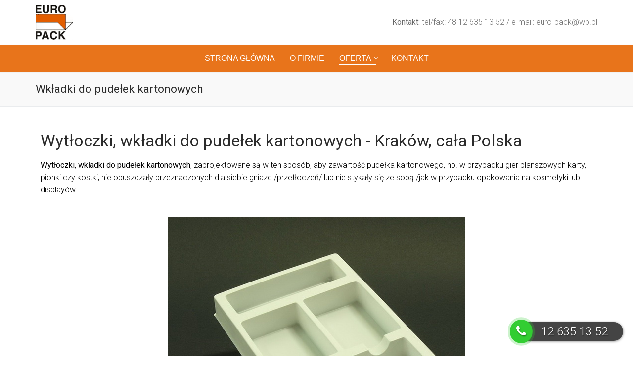

--- FILE ---
content_type: text/html; charset=UTF-8
request_url: https://www.opakowaniaeuropack.pl/wytloczki/wkladki-do-pudelek-kartonowych/
body_size: 13739
content:
<!doctype html>
<html lang="pl-PL">
<head>
	<meta charset="UTF-8">
	<meta name="viewport" content="width=device-width, initial-scale=1, maximum-scale=10.0, user-scalable=yes">
	<link rel="profile" href="https://gmpg.org/xfn/11">
	<meta name='robots' content='index, follow, max-image-preview:large, max-snippet:-1, max-video-preview:-1' />

	<!-- This site is optimized with the Yoast SEO plugin v21.6 - https://yoast.com/wordpress/plugins/seo/ -->
	<title>Wkładki do pudełek kartonowych - EURO-PACK</title>
	<meta name="description" content="Wytłoczki, wkładki do pudełek kartonowych, zaprojektowane są w ten sposób, aby zawartość pudełka kartonowego. Zapraszamy Kraków, cała Polska" />
	<link rel="canonical" href="https://www.opakowaniaeuropack.pl/wytloczki/wkladki-do-pudelek-kartonowych/" />
	<meta property="og:locale" content="pl_PL" />
	<meta property="og:type" content="article" />
	<meta property="og:title" content="Wkładki do pudełek kartonowych - EURO-PACK" />
	<meta property="og:description" content="Wytłoczki, wkładki do pudełek kartonowych, zaprojektowane są w ten sposób, aby zawartość pudełka kartonowego. Zapraszamy Kraków, cała Polska" />
	<meta property="og:url" content="https://www.opakowaniaeuropack.pl/wytloczki/wkladki-do-pudelek-kartonowych/" />
	<meta property="og:site_name" content="EURO-PACK" />
	<meta property="article:modified_time" content="2023-12-11T11:37:30+00:00" />
	<meta property="og:image" content="https://www.opakowaniaeuropack.pl/wp-content/uploads/2021/08/wkladki_do_pudelek.jpg" />
	<meta name="twitter:card" content="summary_large_image" />
	<meta name="twitter:label1" content="Szacowany czas czytania" />
	<meta name="twitter:data1" content="1 minuta" />
	<script type="application/ld+json" class="yoast-schema-graph">{"@context":"https://schema.org","@graph":[{"@type":"WebPage","@id":"https://www.opakowaniaeuropack.pl/wytloczki/wkladki-do-pudelek-kartonowych/","url":"https://www.opakowaniaeuropack.pl/wytloczki/wkladki-do-pudelek-kartonowych/","name":"Wkładki do pudełek kartonowych - EURO-PACK","isPartOf":{"@id":"https://www.opakowaniaeuropack.pl/#website"},"primaryImageOfPage":{"@id":"https://www.opakowaniaeuropack.pl/wytloczki/wkladki-do-pudelek-kartonowych/#primaryimage"},"image":{"@id":"https://www.opakowaniaeuropack.pl/wytloczki/wkladki-do-pudelek-kartonowych/#primaryimage"},"thumbnailUrl":"https://www.opakowaniaeuropack.pl/wp-content/uploads/2021/08/wkladki_do_pudelek.jpg","datePublished":"2021-08-10T15:05:14+00:00","dateModified":"2023-12-11T11:37:30+00:00","description":"Wytłoczki, wkładki do pudełek kartonowych, zaprojektowane są w ten sposób, aby zawartość pudełka kartonowego. Zapraszamy Kraków, cała Polska","breadcrumb":{"@id":"https://www.opakowaniaeuropack.pl/wytloczki/wkladki-do-pudelek-kartonowych/#breadcrumb"},"inLanguage":"pl-PL","potentialAction":[{"@type":"ReadAction","target":["https://www.opakowaniaeuropack.pl/wytloczki/wkladki-do-pudelek-kartonowych/"]}]},{"@type":"ImageObject","inLanguage":"pl-PL","@id":"https://www.opakowaniaeuropack.pl/wytloczki/wkladki-do-pudelek-kartonowych/#primaryimage","url":"https://www.opakowaniaeuropack.pl/wp-content/uploads/2021/08/wkladki_do_pudelek.jpg","contentUrl":"https://www.opakowaniaeuropack.pl/wp-content/uploads/2021/08/wkladki_do_pudelek.jpg","width":600,"height":495,"caption":"wkładki do pudełek"},{"@type":"BreadcrumbList","@id":"https://www.opakowaniaeuropack.pl/wytloczki/wkladki-do-pudelek-kartonowych/#breadcrumb","itemListElement":[{"@type":"ListItem","position":1,"name":"Wytłoczki","item":"https://www.opakowaniaeuropack.pl/wytloczki/"},{"@type":"ListItem","position":2,"name":"Wkładki do pudełek kartonowych"}]},{"@type":"WebSite","@id":"https://www.opakowaniaeuropack.pl/#website","url":"https://www.opakowaniaeuropack.pl/","name":"EURO-PACK","description":"","publisher":{"@id":"https://www.opakowaniaeuropack.pl/#organization"},"potentialAction":[{"@type":"SearchAction","target":{"@type":"EntryPoint","urlTemplate":"https://www.opakowaniaeuropack.pl/?s={search_term_string}"},"query-input":"required name=search_term_string"}],"inLanguage":"pl-PL"},{"@type":"Organization","@id":"https://www.opakowaniaeuropack.pl/#organization","name":"EURO-PACK","url":"https://www.opakowaniaeuropack.pl/","logo":{"@type":"ImageObject","inLanguage":"pl-PL","@id":"https://www.opakowaniaeuropack.pl/#/schema/logo/image/","url":"https://www.opakowaniaeuropack.pl/wp-content/uploads/2021/08/logo-4-2.png","contentUrl":"https://www.opakowaniaeuropack.pl/wp-content/uploads/2021/08/logo-4-2.png","width":92,"height":84,"caption":"EURO-PACK"},"image":{"@id":"https://www.opakowaniaeuropack.pl/#/schema/logo/image/"}}]}</script>
	<!-- / Yoast SEO plugin. -->


<link rel='dns-prefetch' href='//www.opakowaniaeuropack.pl' />
<link rel='dns-prefetch' href='//fonts.googleapis.com' />
<link rel="alternate" type="application/rss+xml" title="EURO-PACK &raquo; Kanał z wpisami" href="https://www.opakowaniaeuropack.pl/feed/" />
<script type="text/javascript">
/* <![CDATA[ */
window._wpemojiSettings = {"baseUrl":"https:\/\/s.w.org\/images\/core\/emoji\/14.0.0\/72x72\/","ext":".png","svgUrl":"https:\/\/s.w.org\/images\/core\/emoji\/14.0.0\/svg\/","svgExt":".svg","source":{"concatemoji":"https:\/\/www.opakowaniaeuropack.pl\/wp-includes\/js\/wp-emoji-release.min.js?ver=6.4.7"}};
/*! This file is auto-generated */
!function(i,n){var o,s,e;function c(e){try{var t={supportTests:e,timestamp:(new Date).valueOf()};sessionStorage.setItem(o,JSON.stringify(t))}catch(e){}}function p(e,t,n){e.clearRect(0,0,e.canvas.width,e.canvas.height),e.fillText(t,0,0);var t=new Uint32Array(e.getImageData(0,0,e.canvas.width,e.canvas.height).data),r=(e.clearRect(0,0,e.canvas.width,e.canvas.height),e.fillText(n,0,0),new Uint32Array(e.getImageData(0,0,e.canvas.width,e.canvas.height).data));return t.every(function(e,t){return e===r[t]})}function u(e,t,n){switch(t){case"flag":return n(e,"\ud83c\udff3\ufe0f\u200d\u26a7\ufe0f","\ud83c\udff3\ufe0f\u200b\u26a7\ufe0f")?!1:!n(e,"\ud83c\uddfa\ud83c\uddf3","\ud83c\uddfa\u200b\ud83c\uddf3")&&!n(e,"\ud83c\udff4\udb40\udc67\udb40\udc62\udb40\udc65\udb40\udc6e\udb40\udc67\udb40\udc7f","\ud83c\udff4\u200b\udb40\udc67\u200b\udb40\udc62\u200b\udb40\udc65\u200b\udb40\udc6e\u200b\udb40\udc67\u200b\udb40\udc7f");case"emoji":return!n(e,"\ud83e\udef1\ud83c\udffb\u200d\ud83e\udef2\ud83c\udfff","\ud83e\udef1\ud83c\udffb\u200b\ud83e\udef2\ud83c\udfff")}return!1}function f(e,t,n){var r="undefined"!=typeof WorkerGlobalScope&&self instanceof WorkerGlobalScope?new OffscreenCanvas(300,150):i.createElement("canvas"),a=r.getContext("2d",{willReadFrequently:!0}),o=(a.textBaseline="top",a.font="600 32px Arial",{});return e.forEach(function(e){o[e]=t(a,e,n)}),o}function t(e){var t=i.createElement("script");t.src=e,t.defer=!0,i.head.appendChild(t)}"undefined"!=typeof Promise&&(o="wpEmojiSettingsSupports",s=["flag","emoji"],n.supports={everything:!0,everythingExceptFlag:!0},e=new Promise(function(e){i.addEventListener("DOMContentLoaded",e,{once:!0})}),new Promise(function(t){var n=function(){try{var e=JSON.parse(sessionStorage.getItem(o));if("object"==typeof e&&"number"==typeof e.timestamp&&(new Date).valueOf()<e.timestamp+604800&&"object"==typeof e.supportTests)return e.supportTests}catch(e){}return null}();if(!n){if("undefined"!=typeof Worker&&"undefined"!=typeof OffscreenCanvas&&"undefined"!=typeof URL&&URL.createObjectURL&&"undefined"!=typeof Blob)try{var e="postMessage("+f.toString()+"("+[JSON.stringify(s),u.toString(),p.toString()].join(",")+"));",r=new Blob([e],{type:"text/javascript"}),a=new Worker(URL.createObjectURL(r),{name:"wpTestEmojiSupports"});return void(a.onmessage=function(e){c(n=e.data),a.terminate(),t(n)})}catch(e){}c(n=f(s,u,p))}t(n)}).then(function(e){for(var t in e)n.supports[t]=e[t],n.supports.everything=n.supports.everything&&n.supports[t],"flag"!==t&&(n.supports.everythingExceptFlag=n.supports.everythingExceptFlag&&n.supports[t]);n.supports.everythingExceptFlag=n.supports.everythingExceptFlag&&!n.supports.flag,n.DOMReady=!1,n.readyCallback=function(){n.DOMReady=!0}}).then(function(){return e}).then(function(){var e;n.supports.everything||(n.readyCallback(),(e=n.source||{}).concatemoji?t(e.concatemoji):e.wpemoji&&e.twemoji&&(t(e.twemoji),t(e.wpemoji)))}))}((window,document),window._wpemojiSettings);
/* ]]> */
</script>
<style id='wp-emoji-styles-inline-css' type='text/css'>

	img.wp-smiley, img.emoji {
		display: inline !important;
		border: none !important;
		box-shadow: none !important;
		height: 1em !important;
		width: 1em !important;
		margin: 0 0.07em !important;
		vertical-align: -0.1em !important;
		background: none !important;
		padding: 0 !important;
	}
</style>
<style id='classic-theme-styles-inline-css' type='text/css'>
/*! This file is auto-generated */
.wp-block-button__link{color:#fff;background-color:#32373c;border-radius:9999px;box-shadow:none;text-decoration:none;padding:calc(.667em + 2px) calc(1.333em + 2px);font-size:1.125em}.wp-block-file__button{background:#32373c;color:#fff;text-decoration:none}
</style>
<style id='global-styles-inline-css' type='text/css'>
body{--wp--preset--color--black: #000000;--wp--preset--color--cyan-bluish-gray: #abb8c3;--wp--preset--color--white: #ffffff;--wp--preset--color--pale-pink: #f78da7;--wp--preset--color--vivid-red: #cf2e2e;--wp--preset--color--luminous-vivid-orange: #ff6900;--wp--preset--color--luminous-vivid-amber: #fcb900;--wp--preset--color--light-green-cyan: #7bdcb5;--wp--preset--color--vivid-green-cyan: #00d084;--wp--preset--color--pale-cyan-blue: #8ed1fc;--wp--preset--color--vivid-cyan-blue: #0693e3;--wp--preset--color--vivid-purple: #9b51e0;--wp--preset--gradient--vivid-cyan-blue-to-vivid-purple: linear-gradient(135deg,rgba(6,147,227,1) 0%,rgb(155,81,224) 100%);--wp--preset--gradient--light-green-cyan-to-vivid-green-cyan: linear-gradient(135deg,rgb(122,220,180) 0%,rgb(0,208,130) 100%);--wp--preset--gradient--luminous-vivid-amber-to-luminous-vivid-orange: linear-gradient(135deg,rgba(252,185,0,1) 0%,rgba(255,105,0,1) 100%);--wp--preset--gradient--luminous-vivid-orange-to-vivid-red: linear-gradient(135deg,rgba(255,105,0,1) 0%,rgb(207,46,46) 100%);--wp--preset--gradient--very-light-gray-to-cyan-bluish-gray: linear-gradient(135deg,rgb(238,238,238) 0%,rgb(169,184,195) 100%);--wp--preset--gradient--cool-to-warm-spectrum: linear-gradient(135deg,rgb(74,234,220) 0%,rgb(151,120,209) 20%,rgb(207,42,186) 40%,rgb(238,44,130) 60%,rgb(251,105,98) 80%,rgb(254,248,76) 100%);--wp--preset--gradient--blush-light-purple: linear-gradient(135deg,rgb(255,206,236) 0%,rgb(152,150,240) 100%);--wp--preset--gradient--blush-bordeaux: linear-gradient(135deg,rgb(254,205,165) 0%,rgb(254,45,45) 50%,rgb(107,0,62) 100%);--wp--preset--gradient--luminous-dusk: linear-gradient(135deg,rgb(255,203,112) 0%,rgb(199,81,192) 50%,rgb(65,88,208) 100%);--wp--preset--gradient--pale-ocean: linear-gradient(135deg,rgb(255,245,203) 0%,rgb(182,227,212) 50%,rgb(51,167,181) 100%);--wp--preset--gradient--electric-grass: linear-gradient(135deg,rgb(202,248,128) 0%,rgb(113,206,126) 100%);--wp--preset--gradient--midnight: linear-gradient(135deg,rgb(2,3,129) 0%,rgb(40,116,252) 100%);--wp--preset--font-size--small: 13px;--wp--preset--font-size--medium: 20px;--wp--preset--font-size--large: 36px;--wp--preset--font-size--x-large: 42px;--wp--preset--spacing--20: 0.44rem;--wp--preset--spacing--30: 0.67rem;--wp--preset--spacing--40: 1rem;--wp--preset--spacing--50: 1.5rem;--wp--preset--spacing--60: 2.25rem;--wp--preset--spacing--70: 3.38rem;--wp--preset--spacing--80: 5.06rem;--wp--preset--shadow--natural: 6px 6px 9px rgba(0, 0, 0, 0.2);--wp--preset--shadow--deep: 12px 12px 50px rgba(0, 0, 0, 0.4);--wp--preset--shadow--sharp: 6px 6px 0px rgba(0, 0, 0, 0.2);--wp--preset--shadow--outlined: 6px 6px 0px -3px rgba(255, 255, 255, 1), 6px 6px rgba(0, 0, 0, 1);--wp--preset--shadow--crisp: 6px 6px 0px rgba(0, 0, 0, 1);}:where(.is-layout-flex){gap: 0.5em;}:where(.is-layout-grid){gap: 0.5em;}body .is-layout-flow > .alignleft{float: left;margin-inline-start: 0;margin-inline-end: 2em;}body .is-layout-flow > .alignright{float: right;margin-inline-start: 2em;margin-inline-end: 0;}body .is-layout-flow > .aligncenter{margin-left: auto !important;margin-right: auto !important;}body .is-layout-constrained > .alignleft{float: left;margin-inline-start: 0;margin-inline-end: 2em;}body .is-layout-constrained > .alignright{float: right;margin-inline-start: 2em;margin-inline-end: 0;}body .is-layout-constrained > .aligncenter{margin-left: auto !important;margin-right: auto !important;}body .is-layout-constrained > :where(:not(.alignleft):not(.alignright):not(.alignfull)){max-width: var(--wp--style--global--content-size);margin-left: auto !important;margin-right: auto !important;}body .is-layout-constrained > .alignwide{max-width: var(--wp--style--global--wide-size);}body .is-layout-flex{display: flex;}body .is-layout-flex{flex-wrap: wrap;align-items: center;}body .is-layout-flex > *{margin: 0;}body .is-layout-grid{display: grid;}body .is-layout-grid > *{margin: 0;}:where(.wp-block-columns.is-layout-flex){gap: 2em;}:where(.wp-block-columns.is-layout-grid){gap: 2em;}:where(.wp-block-post-template.is-layout-flex){gap: 1.25em;}:where(.wp-block-post-template.is-layout-grid){gap: 1.25em;}.has-black-color{color: var(--wp--preset--color--black) !important;}.has-cyan-bluish-gray-color{color: var(--wp--preset--color--cyan-bluish-gray) !important;}.has-white-color{color: var(--wp--preset--color--white) !important;}.has-pale-pink-color{color: var(--wp--preset--color--pale-pink) !important;}.has-vivid-red-color{color: var(--wp--preset--color--vivid-red) !important;}.has-luminous-vivid-orange-color{color: var(--wp--preset--color--luminous-vivid-orange) !important;}.has-luminous-vivid-amber-color{color: var(--wp--preset--color--luminous-vivid-amber) !important;}.has-light-green-cyan-color{color: var(--wp--preset--color--light-green-cyan) !important;}.has-vivid-green-cyan-color{color: var(--wp--preset--color--vivid-green-cyan) !important;}.has-pale-cyan-blue-color{color: var(--wp--preset--color--pale-cyan-blue) !important;}.has-vivid-cyan-blue-color{color: var(--wp--preset--color--vivid-cyan-blue) !important;}.has-vivid-purple-color{color: var(--wp--preset--color--vivid-purple) !important;}.has-black-background-color{background-color: var(--wp--preset--color--black) !important;}.has-cyan-bluish-gray-background-color{background-color: var(--wp--preset--color--cyan-bluish-gray) !important;}.has-white-background-color{background-color: var(--wp--preset--color--white) !important;}.has-pale-pink-background-color{background-color: var(--wp--preset--color--pale-pink) !important;}.has-vivid-red-background-color{background-color: var(--wp--preset--color--vivid-red) !important;}.has-luminous-vivid-orange-background-color{background-color: var(--wp--preset--color--luminous-vivid-orange) !important;}.has-luminous-vivid-amber-background-color{background-color: var(--wp--preset--color--luminous-vivid-amber) !important;}.has-light-green-cyan-background-color{background-color: var(--wp--preset--color--light-green-cyan) !important;}.has-vivid-green-cyan-background-color{background-color: var(--wp--preset--color--vivid-green-cyan) !important;}.has-pale-cyan-blue-background-color{background-color: var(--wp--preset--color--pale-cyan-blue) !important;}.has-vivid-cyan-blue-background-color{background-color: var(--wp--preset--color--vivid-cyan-blue) !important;}.has-vivid-purple-background-color{background-color: var(--wp--preset--color--vivid-purple) !important;}.has-black-border-color{border-color: var(--wp--preset--color--black) !important;}.has-cyan-bluish-gray-border-color{border-color: var(--wp--preset--color--cyan-bluish-gray) !important;}.has-white-border-color{border-color: var(--wp--preset--color--white) !important;}.has-pale-pink-border-color{border-color: var(--wp--preset--color--pale-pink) !important;}.has-vivid-red-border-color{border-color: var(--wp--preset--color--vivid-red) !important;}.has-luminous-vivid-orange-border-color{border-color: var(--wp--preset--color--luminous-vivid-orange) !important;}.has-luminous-vivid-amber-border-color{border-color: var(--wp--preset--color--luminous-vivid-amber) !important;}.has-light-green-cyan-border-color{border-color: var(--wp--preset--color--light-green-cyan) !important;}.has-vivid-green-cyan-border-color{border-color: var(--wp--preset--color--vivid-green-cyan) !important;}.has-pale-cyan-blue-border-color{border-color: var(--wp--preset--color--pale-cyan-blue) !important;}.has-vivid-cyan-blue-border-color{border-color: var(--wp--preset--color--vivid-cyan-blue) !important;}.has-vivid-purple-border-color{border-color: var(--wp--preset--color--vivid-purple) !important;}.has-vivid-cyan-blue-to-vivid-purple-gradient-background{background: var(--wp--preset--gradient--vivid-cyan-blue-to-vivid-purple) !important;}.has-light-green-cyan-to-vivid-green-cyan-gradient-background{background: var(--wp--preset--gradient--light-green-cyan-to-vivid-green-cyan) !important;}.has-luminous-vivid-amber-to-luminous-vivid-orange-gradient-background{background: var(--wp--preset--gradient--luminous-vivid-amber-to-luminous-vivid-orange) !important;}.has-luminous-vivid-orange-to-vivid-red-gradient-background{background: var(--wp--preset--gradient--luminous-vivid-orange-to-vivid-red) !important;}.has-very-light-gray-to-cyan-bluish-gray-gradient-background{background: var(--wp--preset--gradient--very-light-gray-to-cyan-bluish-gray) !important;}.has-cool-to-warm-spectrum-gradient-background{background: var(--wp--preset--gradient--cool-to-warm-spectrum) !important;}.has-blush-light-purple-gradient-background{background: var(--wp--preset--gradient--blush-light-purple) !important;}.has-blush-bordeaux-gradient-background{background: var(--wp--preset--gradient--blush-bordeaux) !important;}.has-luminous-dusk-gradient-background{background: var(--wp--preset--gradient--luminous-dusk) !important;}.has-pale-ocean-gradient-background{background: var(--wp--preset--gradient--pale-ocean) !important;}.has-electric-grass-gradient-background{background: var(--wp--preset--gradient--electric-grass) !important;}.has-midnight-gradient-background{background: var(--wp--preset--gradient--midnight) !important;}.has-small-font-size{font-size: var(--wp--preset--font-size--small) !important;}.has-medium-font-size{font-size: var(--wp--preset--font-size--medium) !important;}.has-large-font-size{font-size: var(--wp--preset--font-size--large) !important;}.has-x-large-font-size{font-size: var(--wp--preset--font-size--x-large) !important;}
.wp-block-navigation a:where(:not(.wp-element-button)){color: inherit;}
:where(.wp-block-post-template.is-layout-flex){gap: 1.25em;}:where(.wp-block-post-template.is-layout-grid){gap: 1.25em;}
:where(.wp-block-columns.is-layout-flex){gap: 2em;}:where(.wp-block-columns.is-layout-grid){gap: 2em;}
.wp-block-pullquote{font-size: 1.5em;line-height: 1.6;}
</style>
<link rel='stylesheet' id='contact-form-7-css' href='https://www.opakowaniaeuropack.pl/wp-content/plugins/contact-form-7/includes/css/styles.css?ver=5.8.4' type='text/css' media='all' />
<link rel='stylesheet' id='elementor-icons-css' href='https://www.opakowaniaeuropack.pl/wp-content/plugins/elementor/assets/lib/eicons/css/elementor-icons.min.css?ver=5.25.0' type='text/css' media='all' />
<link rel='stylesheet' id='elementor-frontend-css' href='https://www.opakowaniaeuropack.pl/wp-content/plugins/elementor/assets/css/frontend.min.css?ver=3.18.2' type='text/css' media='all' />
<link rel='stylesheet' id='swiper-css' href='https://www.opakowaniaeuropack.pl/wp-content/plugins/elementor/assets/lib/swiper/css/swiper.min.css?ver=5.3.6' type='text/css' media='all' />
<link rel='stylesheet' id='elementor-post-23-css' href='https://www.opakowaniaeuropack.pl/wp-content/uploads/elementor/css/post-23.css?ver=1702292182' type='text/css' media='all' />
<link rel='stylesheet' id='nextgen_widgets_style-css' href='https://www.opakowaniaeuropack.pl/wp-content/plugins/nextgen-gallery/products/photocrati_nextgen/modules/widget/static/widgets.css?ver=3.16' type='text/css' media='all' />
<link rel='stylesheet' id='nextgen_basic_thumbnails_style-css' href='https://www.opakowaniaeuropack.pl/wp-content/plugins/nextgen-gallery/products/photocrati_nextgen/modules/nextgen_basic_gallery/static/thumbnails/nextgen_basic_thumbnails.css?ver=3.16' type='text/css' media='all' />
<link rel='stylesheet' id='nextgen_basic_slideshow_style-css' href='https://www.opakowaniaeuropack.pl/wp-content/plugins/nextgen-gallery/products/photocrati_nextgen/modules/nextgen_basic_gallery/static/slideshow/ngg_basic_slideshow.css?ver=3.16' type='text/css' media='all' />
<link rel='stylesheet' id='font-awesome-css' href='https://www.opakowaniaeuropack.pl/wp-content/plugins/elementor/assets/lib/font-awesome/css/font-awesome.min.css?ver=4.7.0' type='text/css' media='all' />
<link rel='stylesheet' id='customify-google-font-css' href='//fonts.googleapis.com/css?family=Roboto%3A100%2C100i%2C300%2C300i%2C400%2C400i%2C500%2C500i%2C700%2C700i%2C900%2C900i&#038;subset=latin-ext&#038;ver=0.3.6' type='text/css' media='all' />
<link rel='stylesheet' id='customify-style-css' href='https://www.opakowaniaeuropack.pl/wp-content/themes/customify/style.min.css?ver=0.3.6' type='text/css' media='all' />
<style id='customify-style-inline-css' type='text/css'>
.customify-container, .layout-contained, .site-framed .site, .site-boxed .site { max-width: 1200px; } .main-layout-content .entry-content > .alignwide { width: calc( 1200px - 4em ); max-width: 100vw;  }.header-top .header--row-inner,.button,button,button.button,input[type="button"],input[type="reset"],input[type="submit"],.button:not(.components-button):not(.customize-partial-edit-shortcut-button), input[type="button"]:not(.components-button):not(.customize-partial-edit-shortcut-button),input[type="reset"]:not(.components-button):not(.customize-partial-edit-shortcut-button), input[type="submit"]:not(.components-button):not(.customize-partial-edit-shortcut-button),.pagination .nav-links > *:hover,.pagination .nav-links span,.nav-menu-desktop.style-full-height .primary-menu-ul > li.current-menu-item > a, .nav-menu-desktop.style-full-height .primary-menu-ul > li.current-menu-ancestor > a,.nav-menu-desktop.style-full-height .primary-menu-ul > li > a:hover,.posts-layout .readmore-button:hover{    background-color: #001935;}.posts-layout .readmore-button {color: #001935;}.pagination .nav-links > *:hover,.pagination .nav-links span,.entry-single .tags-links a:hover, .entry-single .cat-links a:hover,.posts-layout .readmore-button,.posts-layout .readmore-button:hover{    border-color: #001935;}.customify-builder-btn{    background-color: #101f4e;}body{    color: #000000;}abbr, acronym {    border-bottom-color: #000000;}a                   {                    color: #101f4e;}a:hover, a:focus,.link-meta:hover, .link-meta a:hover{    color: #009ee3;}body {font-family: "Roboto";font-weight: 300;}h1, h2, h3, h4, h5, h6, .h1, .h2, .h3, .h4, .h5, .h6 {font-family: "Roboto";font-weight: normal;}#page-cover {background-image: url("https://www.opakowaniaeuropack.pl/wp-content/themes/customify/assets/images/default-cover.jpg");}.header--row:not(.header--transparent).header-top .header--row-inner  {background-color: #777777;} .header--row:not(.header--transparent).header-bottom .header--row-inner  {background-color: #e8741b;} .sub-menu .li-duplicator {display:none !important;}.header-search_icon-item .header-search-modal  {border-style: solid;} .header-search_icon-item .search-field  {border-style: solid;} .dark-mode .header-search_box-item .search-form-fields, .header-search_box-item .search-form-fields  {border-style: solid;} .nav-menu-desktop.style-border-bottom .primary-menu-ul > li:hover > a .link-before:before,                 .nav-menu-desktop.style-border-bottom .primary-menu-ul > li.current-menu-item > a .link-before:before,                 .nav-menu-desktop.style-border-bottom .primary-menu-ul > li.current-menu-ancestor > a .link-before:before,                .nav-menu-desktop.style-border-top .primary-menu-ul > li:hover > a .link-before:before,                .nav-menu-desktop.style-border-top .primary-menu-ul > li.current-menu-item > a .link-before:before,                 .nav-menu-desktop.style-border-top .primary-menu-ul > li.current-menu-ancestor > a .link-before:before                { background-color: #ffffff; }.builder-item--primary-menu .nav-menu-desktop .primary-menu-ul > li > a  {color: #ffffff; text-decoration-color: #ffffff;} .header--row:not(.header--transparent) .builder-item--primary-menu .nav-menu-desktop .primary-menu-ul > li > a:hover, .header--row:not(.header--transparent) .builder-item--primary-menu .nav-menu-desktop .primary-menu-ul > li.current-menu-item > a, .header--row:not(.header--transparent) .builder-item--primary-menu .nav-menu-desktop .primary-menu-ul > li.current-menu-ancestor > a, .header--row:not(.header--transparent) .builder-item--primary-menu .nav-menu-desktop .primary-menu-ul > li.current-menu-parent > a  {color: #ffffff; text-decoration-color: #ffffff;} .builder-item--primary-menu .nav-menu-desktop .primary-menu-ul > li > a,.builder-item-sidebar .primary-menu-sidebar .primary-menu-ul > li > a {font-family: "Arial";font-weight: normal;font-size: 16px;}.site-content .content-area  {background-color: #FFFFFF;} /* CSS for desktop */#page-cover .page-cover-inner {min-height: 300px;}.header--row.header-top .customify-grid, .header--row.header-top .style-full-height .primary-menu-ul > li > a {min-height: 33px;}.header--row.header-main .customify-grid, .header--row.header-main .style-full-height .primary-menu-ul > li > a {min-height: 90px;}.header--row.header-bottom .customify-grid, .header--row.header-bottom .style-full-height .primary-menu-ul > li > a {min-height: 55px;}.site-header .site-branding img { max-width: 76px; } .site-header .cb-row--mobile .site-branding img { width: 76px; }.header--row .builder-first--nav-icon {text-align: right;}.header-search_icon-item .search-submit {margin-left: -40px;}.header-search_box-item .search-submit{margin-left: -40px;} .header-search_box-item .woo_bootster_search .search-submit{margin-left: -40px;} .header-search_box-item .header-search-form button.search-submit{margin-left:-40px;}.header--row .builder-first--primary-menu {text-align: right;}/* CSS for tablet */@media screen and (max-width: 1024px) { #page-cover .page-cover-inner {min-height: 250px;}.header--row .builder-first--nav-icon {text-align: right;}.header-search_icon-item .search-submit {margin-left: -40px;}.header-search_box-item .search-submit{margin-left: -40px;} .header-search_box-item .woo_bootster_search .search-submit{margin-left: -40px;} .header-search_box-item .header-search-form button.search-submit{margin-left:-40px;} }/* CSS for mobile */@media screen and (max-width: 568px) { #page-cover .page-cover-inner {min-height: 200px;}.header--row.header-top .customify-grid, .header--row.header-top .style-full-height .primary-menu-ul > li > a {min-height: 33px;}.header-menu-sidebar-inner {text-align: left;}.header--row .builder-first--nav-icon {text-align: right;}.header-search_icon-item .search-submit {margin-left: -40px;}.header-search_box-item .search-submit{margin-left: -40px;} .header-search_box-item .woo_bootster_search .search-submit{margin-left: -40px;} .header-search_box-item .header-search-form button.search-submit{margin-left:-40px;} }
</style>
<link rel='stylesheet' id='google-fonts-1-css' href='https://fonts.googleapis.com/css?family=Roboto%3A100%2C100italic%2C200%2C200italic%2C300%2C300italic%2C400%2C400italic%2C500%2C500italic%2C600%2C600italic%2C700%2C700italic%2C800%2C800italic%2C900%2C900italic%7CRoboto+Slab%3A100%2C100italic%2C200%2C200italic%2C300%2C300italic%2C400%2C400italic%2C500%2C500italic%2C600%2C600italic%2C700%2C700italic%2C800%2C800italic%2C900%2C900italic&#038;display=auto&#038;subset=latin-ext&#038;ver=6.4.7' type='text/css' media='all' />
<link rel="preconnect" href="https://fonts.gstatic.com/" crossorigin><script type="text/javascript" src="https://www.opakowaniaeuropack.pl/wp-includes/js/jquery/jquery.min.js?ver=3.7.1" id="jquery-core-js"></script>
<script type="text/javascript" src="https://www.opakowaniaeuropack.pl/wp-includes/js/jquery/jquery-migrate.min.js?ver=3.4.1" id="jquery-migrate-js"></script>
<link rel="https://api.w.org/" href="https://www.opakowaniaeuropack.pl/wp-json/" /><link rel="alternate" type="application/json" href="https://www.opakowaniaeuropack.pl/wp-json/wp/v2/pages/2586" /><link rel="EditURI" type="application/rsd+xml" title="RSD" href="https://www.opakowaniaeuropack.pl/xmlrpc.php?rsd" />
<meta name="generator" content="WordPress 6.4.7" />
<link rel='shortlink' href='https://www.opakowaniaeuropack.pl/?p=2586' />
<link rel="alternate" type="application/json+oembed" href="https://www.opakowaniaeuropack.pl/wp-json/oembed/1.0/embed?url=https%3A%2F%2Fwww.opakowaniaeuropack.pl%2Fwytloczki%2Fwkladki-do-pudelek-kartonowych%2F" />
<link rel="alternate" type="text/xml+oembed" href="https://www.opakowaniaeuropack.pl/wp-json/oembed/1.0/embed?url=https%3A%2F%2Fwww.opakowaniaeuropack.pl%2Fwytloczki%2Fwkladki-do-pudelek-kartonowych%2F&#038;format=xml" />
<meta name="generator" content="Elementor 3.18.2; features: e_dom_optimization, e_optimized_assets_loading, additional_custom_breakpoints, block_editor_assets_optimize, e_image_loading_optimization; settings: css_print_method-external, google_font-enabled, font_display-auto">
<meta name="google-site-verification" content="YJBpCPNOx88-SiKuLiDVbtuyxAqo6uWuxk8Ny_PTUro" />

<!-- Global site tag (gtag.js) - Google Ads: 976875272 -->
<script async src="https://www.googletagmanager.com/gtag/js?id=AW-976875272"></script>
<script>
  window.dataLayer = window.dataLayer || [];
  function gtag(){dataLayer.push(arguments);}
  gtag('js', new Date());

  gtag('config', 'AW-976875272');
</script>


<!-- Global site tag (gtag.js) - Google Analytics -->
<script async src="https://www.googletagmanager.com/gtag/js?id=UA-26500538-1"></script>
<script>
  window.dataLayer = window.dataLayer || [];
  function gtag(){dataLayer.push(arguments);}
  gtag('js', new Date());

  gtag('config', 'UA-26500538-1');
</script><link rel="icon" href="https://www.opakowaniaeuropack.pl/wp-content/uploads/2021/08/cropped-logo-4-2-32x32.png" sizes="32x32" />
<link rel="icon" href="https://www.opakowaniaeuropack.pl/wp-content/uploads/2021/08/cropped-logo-4-2-192x192.png" sizes="192x192" />
<link rel="apple-touch-icon" href="https://www.opakowaniaeuropack.pl/wp-content/uploads/2021/08/cropped-logo-4-2-180x180.png" />
<meta name="msapplication-TileImage" content="https://www.opakowaniaeuropack.pl/wp-content/uploads/2021/08/cropped-logo-4-2-270x270.png" />
		<style type="text/css" id="wp-custom-css">
			.site-header {
    position: sticky;
    top: -90px;
}

.product-categories li:first-child {
	display: none;	
}

.woocommerce ul.products li.product a img {
	width: auto;
	max-height: 240px;
	margin: 0 auto;
}

.product .images img {
	width: auto !important;
	max-height: 500px;
	margin: 0 auto;
}

.header-top .row-v2 .item--inner, .header-top .customify-grid .item--html {
	width: 100%;
}

.btn a:active {
  transform: scale(0.95);
}

.btn--primary a {
  background-color: #009EE3;
  font-weight: bold;
  color: #fff;
}

.btn--primary a:hover {
  opacity: 0.75;
}

.btn--primary a:active {
  opacity: 1;
}

.btn--secondary a {
  background-color: transparent;
  border: 2px solid #fff;
  font-weight: bold;
  color: #fff;
}

.btn--secondary a:hover {
  background-color: #fff;
  color: #555;
}

.btn--secondary-dark a {
  background-color: transparent;
  border: 2px solid #fff;
  font-weight: bold;
  color: #fff;
}

.btn--secondary-dark a:hover {
  background-color: #009EE3;
  color: #fff;
}

.btn--rounded a {
  border-radius: 50px !important;
}

.btn--noradius a {
  border-radius: 0 !important;
}

.tiles-wrapper .elementor-container {
	flex-wrap: wrap;
	justify-content: center;
}

.tile {
  margin: 20px;
  box-shadow: 0;
  border: 1px solid #eee;
  transition: transform 0.2s ease-in-out;
}

.tile:hover {
  transform: scale(1.05);
}

.tile--primary {
  border-bottom: 3px solid #009EE3;
  background-color: #fff;
	width: 250px !important; 
}

.tile--border-left {
  border-left: 3px solid #009ee3;
	  background-color: #fff;
}

.tile .elementor-widget-wrap {
  display: flex;
  flex-direction: column;
  justify-content: space-between;
}

.mb-0 {
  margin-bottom: 0 !important;
}

.mt-0 {
  margin-top: 0 !important;
}

.box-shadow-1 {
  box-shadow: 1px 1px 15px rgba(0, 0, 0, 0.3);
}

.text-shadow-1 {
  text-shadow: 1px 1px 15px rgba(0, 0, 0, 0.3);
}

.box-shadow-2 {
  box-shadow: 1px 1px 15px rgba(0, 0, 0, 0.5);
}

.text-shadow-2 {
  text-shadow: 1px 1px 15px rgba(0, 0, 0, 0.5);
}

.box-shadow-3 {
  box-shadow: 1px 1px 15px rgba(0, 0, 0, 0.75);
}

.text-shadow-3 {
  text-shadow: 1px 1px 15px rgba(0, 0, 0, 0.75);
}

.row {
  display: flex;
}

.col-1 {
  flex: 1;
}

.col-2 {
  flex: 2;
}

.col-3 {
  flex: 3;
}

@media (max-width: 460px) {
  .row {
    flex-direction: column;
  }
}

/* other */
.product-categories .cat-item a {
	background-color: #444;
	padding: 10px 15px;
	color: white;
	border-left: 5px solid #009EE3;
}

.product-categories .cat-item a:hover {
	opacity: 0.75;
}

.product-categories .current-cat a {
	background-color: #eee;
	color: #333;
	font-weight: bold;
	border-left: 5px solid #009ee3;
}

.flex-control-thumbs li img {
  outline: 1px solid #ddd;
}

.wc-list-view li:after {
	content: "";
	display: block;
	position: relative;
	margin-top: 20px;
	border-bottom: 1px solid #eee;
}

.wc-list-view li:last-child:after {
	display: none;
}

#shop-side a {
	display: block;
	position: fixed;
	top: 68%;
	right: 0;
	background-color: #444;
	z-index: 99;
	padding: 10px 30px;
	font-weight: bold;
	color: #fff;
	border-top: 4px solid #009EE3;
	transform: rotate(-90deg) translatey(56px);
	transform: all .2s;
	-webkit-transform-origin: 50%  51%;
}

#shop-side a:hover {
	background-color: #888;
}

.footer-tel {
  position: fixed;
  bottom: 30px;
  right: 20px;
  z-index: 99;
}

.footer-tel__wrapper {
  display: flex;
  align-items: center;
  justify-content: center;
  width: 225px;
}

.footer-tel__icon {
  width: 40px;
  height: 40px;
  line-height: 40px;
  text-align: center;
  color: #fff;
  background-color: #3c3;
  font-size: 21px;
  border-radius: 50%;
  transition: all 0.3s ease-in-out;
  transform: scale(1.2);
  margin-right: -30px;
  position: relative;
  z-index: 0;
  text-shadow: 1px 1px 2px rgba(0, 0, 0, 0.4);
}

.footer-tel__wrapper:hover .footer-tel__icon {
  transform: scale(1.2) rotate(-15deg);
}

.footer-tel__icon:after {
  content: "";
  width: 100%;
  height: 100%;
  position: absolute;
  background-color: #3c3;
  opacity: 0.25;
  left: 0;
  top: 0;
  border-radius: 50%;
  transform: scale(1.2);
  z-index: -1;
}

.footer-tel__phone {
  display: block;
  font-size: 24px;
  background: #444;
  border-radius: 20px;
  color: #fff;
  text-shadow: 1px 1px 2px rgba(0, 0, 0, 0.4);
  box-shadow: 0px 1px 5px rgba(0, 0, 0, 0.5);
  width: 100%;
  text-align: center;
  padding-left: 20px;
	transition: all .2s;
}

.footer-tel__phone:hover {
	background-color: #888;
}

.ngg-gallery-thumbnail {
	margin: 10px !important;
	border: 1px solid #ccc !important;
	padding: 5px;
}

.ngg-galleryoverview {
	margin-top: 0 !important;	
}

.foogallery .fg-caption-title {
	white-space: normal;
	text-align: center;
	padding: 10px;
}

@media(max-width: 768px) {
	.site-name-desc {
		display: none !important;
	}
	
	.woocommerce .customify-grid #main {
		order: 1;
	}
	
	.footer-tel {
    left: 0;
    right: 0;
		bottom: 20px;
  }
	
	.footer-tel a {
    margin: 0 auto;
  }
}		</style>
		</head>

<body data-rsssl=1 class="page-template-default page page-id-2586 page-child parent-pageid-2548 wp-custom-logo content main-layout-content sidebar_vertical_border site-full-width menu_sidebar_dropdown elementor-default elementor-kit-23 elementor-page elementor-page-2586">

<div id="page" class="site box-shadow">
	<a class="skip-link screen-reader-text" href="#site-content">Przejdź do treści</a>
	<a class="close is-size-medium  close-panel close-sidebar-panel" href="#">
        <span class="hamburger hamburger--squeeze is-active">
            <span class="hamburger-box">
              <span class="hamburger-inner"><span class="screen-reader-text">Menu</span></span>
            </span>
        </span>
        <span class="screen-reader-text">Zamknij</span>
        </a><header id="masthead" class="site-header header-v2"><div id="masthead-inner" class="site-header-inner">							<div  class="header-main header--row layout-full-contained"  id="cb-row--header-main"  data-row-id="main"  data-show-on="desktop mobile">
								<div class="header--row-inner header-main-inner light-mode">
									<div class="customify-container">
										<div class="customify-grid  cb-row--desktop hide-on-mobile hide-on-tablet customify-grid-middle"><div class="row-v2 row-v2-main no-center"><div class="col-v2 col-v2-left"><div class="item--inner builder-item--logo" data-section="title_tagline" data-item-id="logo" >		<div class="site-branding logo-left">
						<a href="https://www.opakowaniaeuropack.pl/" class="logo-link" rel="home" itemprop="url">
				<img class="site-img-logo" src="https://www.opakowaniaeuropack.pl/wp-content/uploads/2021/08/logo-4-2.png" alt="EURO-PACK">
							</a>
					</div><!-- .site-branding -->
		</div></div><div class="col-v2 col-v2-right"><div class="item--inner builder-item--html" data-section="header_html" data-item-id="html" ><div class="builder-header-html-item item--html"><div>
<strong>Kontakt: </strong> <a href="tel:48 12 635 13 52"> tel/fax:  48 12 635 13 52</a> / <a href>e-mail: euro-pack@wp.pl </a>
</div>
</div></div></div></div></div><div class="cb-row--mobile hide-on-desktop customify-grid customify-grid-middle"><div class="row-v2 row-v2-main no-center"><div class="col-v2 col-v2-left"><div class="item--inner builder-item--logo" data-section="title_tagline" data-item-id="logo" >		<div class="site-branding logo-left">
						<a href="https://www.opakowaniaeuropack.pl/" class="logo-link" rel="home" itemprop="url">
				<img class="site-img-logo" src="https://www.opakowaniaeuropack.pl/wp-content/uploads/2021/08/logo-4-2.png" alt="EURO-PACK">
							</a>
					</div><!-- .site-branding -->
		</div></div><div class="col-v2 col-v2-right"><div class="item--inner builder-item--nav-icon" data-section="header_menu_icon" data-item-id="nav-icon" >		<a class="menu-mobile-toggle item-button is-size-desktop-medium is-size-tablet-medium is-size-mobile-medium">
			<span class="hamburger hamburger--squeeze">
				<span class="hamburger-box">
					<span class="hamburger-inner"></span>
				</span>
			</span>
			<span class="nav-icon--label hide-on-tablet hide-on-mobile">Menu</span></a>
		</div></div></div></div>									</div>
								</div>
							</div>
														<div  class="header-bottom header--row layout-full-contained"  id="cb-row--header-bottom"  data-row-id="bottom"  data-show-on="desktop">
								<div class="header--row-inner header-bottom-inner light-mode">
									<div class="customify-container">
										<div class="customify-grid  cb-row--desktop hide-on-mobile hide-on-tablet customify-grid-middle"><div class="row-v2 row-v2-bottom no-left no-right"><div class="col-v2 col-v2-left"></div><div class="col-v2 col-v2-center"><div class="item--inner builder-item--primary-menu has_menu" data-section="header_menu_primary" data-item-id="primary-menu" ><nav  id="site-navigation-bottom-desktop" class="site-navigation primary-menu primary-menu-bottom nav-menu-desktop primary-menu-desktop style-border-bottom"><ul id="menu-menu-1" class="primary-menu-ul menu nav-menu"><li id="menu-item--bottom-desktop-93" class="menu-item menu-item-type-post_type menu-item-object-page menu-item-home menu-item-93"><a href="https://www.opakowaniaeuropack.pl/"><span class="link-before">Strona główna</span></a></li>
<li id="menu-item--bottom-desktop-2652" class="menu-item menu-item-type-post_type menu-item-object-page menu-item-2652"><a href="https://www.opakowaniaeuropack.pl/o-firmie/"><span class="link-before">O Firmie</span></a></li>
<li id="menu-item--bottom-desktop-1424" class="menu-item menu-item-type-custom menu-item-object-custom current-menu-ancestor menu-item-has-children menu-item-1424"><a href="#"><span class="link-before">Oferta<span class="nav-icon-angle">&nbsp;</span></span></a>
<ul class="sub-menu sub-lv-0">
	<li id="menu-item--bottom-desktop-2543" class="menu-item menu-item-type-post_type menu-item-object-page menu-item-has-children menu-item-2543"><a href="https://www.opakowaniaeuropack.pl/blistry/"><span class="link-before">Blistry<span class="nav-icon-angle">&nbsp;</span></span></a>
	<ul class="sub-menu sub-lv-1">
		<li id="menu-item--bottom-desktop-2544" class="menu-item menu-item-type-post_type menu-item-object-page menu-item-2544"><a href="https://www.opakowaniaeuropack.pl/blistry/blistry-stojace/"><span class="link-before">Blistry stojące</span></a></li>
		<li id="menu-item--bottom-desktop-2545" class="menu-item menu-item-type-post_type menu-item-object-page menu-item-2545"><a href="https://www.opakowaniaeuropack.pl/blistry/blistry-dwustronne/"><span class="link-before">Blistry dwustronne</span></a></li>
		<li id="menu-item--bottom-desktop-2546" class="menu-item menu-item-type-post_type menu-item-object-page menu-item-2546"><a href="https://www.opakowaniaeuropack.pl/blistry/blistry-zaginane/"><span class="link-before">Blistry zaginane</span></a></li>
		<li id="menu-item--bottom-desktop-2547" class="menu-item menu-item-type-post_type menu-item-object-page menu-item-2547"><a href="https://www.opakowaniaeuropack.pl/blistry/blistry-zgrzewane/"><span class="link-before">Blistry zgrzewane</span></a></li>
	</ul>
</li>
	<li id="menu-item--bottom-desktop-2571" class="menu-item menu-item-type-post_type menu-item-object-page current-page-ancestor current-menu-ancestor current-menu-parent current-page-parent current_page_parent current_page_ancestor menu-item-has-children menu-item-2571"><a href="https://www.opakowaniaeuropack.pl/wytloczki/"><span class="link-before">Wytłoczki<span class="nav-icon-angle">&nbsp;</span></span></a>
	<ul class="sub-menu sub-lv-1">
		<li id="menu-item--bottom-desktop-2603" class="menu-item menu-item-type-post_type menu-item-object-page current-menu-item page_item page-item-2586 current_page_item menu-item-2603"><a href="https://www.opakowaniaeuropack.pl/wytloczki/wkladki-do-pudelek-kartonowych/" aria-current="page"><span class="link-before">Wkładki do pudełek kartonowych</span></a></li>
		<li id="menu-item--bottom-desktop-2602" class="menu-item menu-item-type-post_type menu-item-object-page menu-item-2602"><a href="https://www.opakowaniaeuropack.pl/wytloczki/wklady-do-ksiazek-i-czasopism/"><span class="link-before">Wkłady do książek i czasopism</span></a></li>
		<li id="menu-item--bottom-desktop-2600" class="menu-item menu-item-type-post_type menu-item-object-page menu-item-2600"><a href="https://www.opakowaniaeuropack.pl/wytloczki/pojemniki-termoformowane/"><span class="link-before">Pojemniki termoformowane</span></a></li>
		<li id="menu-item--bottom-desktop-2601" class="menu-item menu-item-type-post_type menu-item-object-page menu-item-2601"><a href="https://www.opakowaniaeuropack.pl/wytloczki/wkladki-foliowe-na-ciasteczka-i-czekoladki/"><span class="link-before">Wkładki foliowe na ciasteczka i czekoladki</span></a></li>
		<li id="menu-item--bottom-desktop-2599" class="menu-item menu-item-type-post_type menu-item-object-page menu-item-2599"><a href="https://www.opakowaniaeuropack.pl/wytloczki/opakowania-na-zywnosc/"><span class="link-before">Opakowania na żywność</span></a></li>
		<li id="menu-item--bottom-desktop-2598" class="menu-item menu-item-type-post_type menu-item-object-page menu-item-2598"><a href="https://www.opakowaniaeuropack.pl/wytloczki/wytloczki-z-grubych-folii/"><span class="link-before">Wytłoczki z grubych folii</span></a></li>
	</ul>
</li>
	<li id="menu-item--bottom-desktop-2566" class="menu-item menu-item-type-post_type menu-item-object-page menu-item-has-children menu-item-2566"><a href="https://www.opakowaniaeuropack.pl/wytloczki-z-plyt/"><span class="link-before">Wytłoczki z płyt<span class="nav-icon-angle">&nbsp;</span></span></a>
	<ul class="sub-menu sub-lv-1">
		<li id="menu-item--bottom-desktop-2615" class="menu-item menu-item-type-post_type menu-item-object-page menu-item-2615"><a href="https://www.opakowaniaeuropack.pl/wytloczki-z-plyt/wytloczki-z-tworzyw-sztucznych/"><span class="link-before">Wytłoczki z tworzyw sztucznych</span></a></li>
		<li id="menu-item--bottom-desktop-2614" class="menu-item menu-item-type-post_type menu-item-object-page menu-item-2614"><a href="https://www.opakowaniaeuropack.pl/wytloczki-z-plyt/wklady/"><span class="link-before">Wkłady</span></a></li>
		<li id="menu-item--bottom-desktop-2612" class="menu-item menu-item-type-post_type menu-item-object-page menu-item-2612"><a href="https://www.opakowaniaeuropack.pl/wytloczki-z-plyt/obudowy/"><span class="link-before">Obudowy</span></a></li>
		<li id="menu-item--bottom-desktop-2613" class="menu-item menu-item-type-post_type menu-item-object-page menu-item-2613"><a href="https://www.opakowaniaeuropack.pl/wytloczki-z-plyt/tace-transportowe/"><span class="link-before">Tace transportowe</span></a></li>
	</ul>
</li>
	<li id="menu-item--bottom-desktop-2570" class="menu-item menu-item-type-post_type menu-item-object-page menu-item-has-children menu-item-2570"><a href="https://www.opakowaniaeuropack.pl/pudelka-wykrawane-skladane/"><span class="link-before">Pudełka wykrawane – składane<span class="nav-icon-angle">&nbsp;</span></span></a>
	<ul class="sub-menu sub-lv-1">
		<li id="menu-item--bottom-desktop-2630" class="menu-item menu-item-type-post_type menu-item-object-page menu-item-2630"><a href="https://www.opakowaniaeuropack.pl/pudelka-wykrawane-skladane/opakowanie-prostopadloscienne/"><span class="link-before">Opakowanie prostopadłościenne</span></a></li>
		<li id="menu-item--bottom-desktop-2628" class="menu-item menu-item-type-post_type menu-item-object-page menu-item-2628"><a href="https://www.opakowaniaeuropack.pl/pudelka-wykrawane-skladane/pudelka-z-polipropylenu/"><span class="link-before">Pudełka z polipropylenu</span></a></li>
		<li id="menu-item--bottom-desktop-2629" class="menu-item menu-item-type-post_type menu-item-object-page menu-item-2629"><a href="https://www.opakowaniaeuropack.pl/pudelka-wykrawane-skladane/wklady-do-skrzyneczek-i-pudelek-kartonowych/"><span class="link-before">Wkłady do skrzyneczek i pudełek kartonowych</span></a></li>
	</ul>
</li>
	<li id="menu-item--bottom-desktop-2569" class="menu-item menu-item-type-post_type menu-item-object-page menu-item-has-children menu-item-2569"><a href="https://www.opakowaniaeuropack.pl/tuby-i-tunele/"><span class="link-before">Tuby i tunele<span class="nav-icon-angle">&nbsp;</span></span></a>
	<ul class="sub-menu sub-lv-1">
		<li id="menu-item--bottom-desktop-2627" class="menu-item menu-item-type-post_type menu-item-object-page menu-item-2627"><a href="https://www.opakowaniaeuropack.pl/tuby-i-tunele/tuby/"><span class="link-before">Tuby</span></a></li>
		<li id="menu-item--bottom-desktop-2626" class="menu-item menu-item-type-post_type menu-item-object-page menu-item-2626"><a href="https://www.opakowaniaeuropack.pl/tuby-i-tunele/tunele/"><span class="link-before">Tunele</span></a></li>
	</ul>
</li>
	<li id="menu-item--bottom-desktop-2568" class="menu-item menu-item-type-post_type menu-item-object-page menu-item-2568"><a href="https://www.opakowaniaeuropack.pl/displaye/"><span class="link-before">Displaye</span></a></li>
	<li id="menu-item--bottom-desktop-2567" class="menu-item menu-item-type-post_type menu-item-object-page menu-item-2567"><a href="https://www.opakowaniaeuropack.pl/wieczka-z-folii/"><span class="link-before">Wieczka z folii</span></a></li>
	<li id="menu-item--bottom-desktop-2582" class="menu-item menu-item-type-post_type menu-item-object-page menu-item-2582"><a href="https://www.opakowaniaeuropack.pl/pudelka-ozdobne/"><span class="link-before">Pudełka ozdobne</span></a></li>
	<li id="menu-item--bottom-desktop-2583" class="menu-item menu-item-type-post_type menu-item-object-page menu-item-2583"><a href="https://www.opakowaniaeuropack.pl/pudelka-klejone/"><span class="link-before">Pudełka klejone</span></a></li>
	<li id="menu-item--bottom-desktop-2581" class="menu-item menu-item-type-post_type menu-item-object-page menu-item-2581"><a href="https://www.opakowaniaeuropack.pl/tloczenie-reklamowe-woblery/"><span class="link-before">Tłoczenie reklamowe – woblery</span></a></li>
	<li id="menu-item--bottom-desktop-2580" class="menu-item menu-item-type-post_type menu-item-object-page menu-item-2580"><a href="https://www.opakowaniaeuropack.pl/arkuszowanie/"><span class="link-before">Arkuszowanie</span></a></li>
</ul>
</li>
<li id="menu-item--bottom-desktop-94" class="menu-item menu-item-type-post_type menu-item-object-page menu-item-94"><a href="https://www.opakowaniaeuropack.pl/kontakt/"><span class="link-before">Kontakt</span></a></li>
</ul></nav></div></div><div class="col-v2 col-v2-right"></div></div></div>									</div>
								</div>
							</div>
							<div id="header-menu-sidebar" class="header-menu-sidebar menu-sidebar-panel dark-mode"><div id="header-menu-sidebar-bg" class="header-menu-sidebar-bg"><div id="header-menu-sidebar-inner" class="header-menu-sidebar-inner"><div class="builder-item-sidebar mobile-item--primary-menu mobile-item--menu "><div class="item--inner" data-item-id="primary-menu" data-section="header_menu_primary"><nav  id="site-navigation-sidebar-mobile" class="site-navigation primary-menu primary-menu-sidebar nav-menu-mobile primary-menu-mobile style-border-bottom"><ul id="menu-menu-1" class="primary-menu-ul menu nav-menu"><li id="menu-item--sidebar-mobile-93" class="menu-item menu-item-type-post_type menu-item-object-page menu-item-home menu-item-93"><a href="https://www.opakowaniaeuropack.pl/"><span class="link-before">Strona główna</span></a></li>
<li id="menu-item--sidebar-mobile-2652" class="menu-item menu-item-type-post_type menu-item-object-page menu-item-2652"><a href="https://www.opakowaniaeuropack.pl/o-firmie/"><span class="link-before">O Firmie</span></a></li>
<li id="menu-item--sidebar-mobile-1424" class="menu-item menu-item-type-custom menu-item-object-custom current-menu-ancestor menu-item-has-children menu-item-1424"><a href="#"><span class="link-before">Oferta<span class="nav-icon-angle">&nbsp;</span></span></a>
<ul class="sub-menu sub-lv-0">
	<li id="menu-item--sidebar-mobile-2543" class="menu-item menu-item-type-post_type menu-item-object-page menu-item-has-children menu-item-2543"><a href="https://www.opakowaniaeuropack.pl/blistry/"><span class="link-before">Blistry<span class="nav-icon-angle">&nbsp;</span></span></a>
	<ul class="sub-menu sub-lv-1">
		<li id="menu-item--sidebar-mobile-2544" class="menu-item menu-item-type-post_type menu-item-object-page menu-item-2544"><a href="https://www.opakowaniaeuropack.pl/blistry/blistry-stojace/"><span class="link-before">Blistry stojące</span></a></li>
		<li id="menu-item--sidebar-mobile-2545" class="menu-item menu-item-type-post_type menu-item-object-page menu-item-2545"><a href="https://www.opakowaniaeuropack.pl/blistry/blistry-dwustronne/"><span class="link-before">Blistry dwustronne</span></a></li>
		<li id="menu-item--sidebar-mobile-2546" class="menu-item menu-item-type-post_type menu-item-object-page menu-item-2546"><a href="https://www.opakowaniaeuropack.pl/blistry/blistry-zaginane/"><span class="link-before">Blistry zaginane</span></a></li>
		<li id="menu-item--sidebar-mobile-2547" class="menu-item menu-item-type-post_type menu-item-object-page menu-item-2547"><a href="https://www.opakowaniaeuropack.pl/blistry/blistry-zgrzewane/"><span class="link-before">Blistry zgrzewane</span></a></li>
	</ul>
</li>
	<li id="menu-item--sidebar-mobile-2571" class="menu-item menu-item-type-post_type menu-item-object-page current-page-ancestor current-menu-ancestor current-menu-parent current-page-parent current_page_parent current_page_ancestor menu-item-has-children menu-item-2571"><a href="https://www.opakowaniaeuropack.pl/wytloczki/"><span class="link-before">Wytłoczki<span class="nav-icon-angle">&nbsp;</span></span></a>
	<ul class="sub-menu sub-lv-1">
		<li id="menu-item--sidebar-mobile-2603" class="menu-item menu-item-type-post_type menu-item-object-page current-menu-item page_item page-item-2586 current_page_item menu-item-2603"><a href="https://www.opakowaniaeuropack.pl/wytloczki/wkladki-do-pudelek-kartonowych/" aria-current="page"><span class="link-before">Wkładki do pudełek kartonowych</span></a></li>
		<li id="menu-item--sidebar-mobile-2602" class="menu-item menu-item-type-post_type menu-item-object-page menu-item-2602"><a href="https://www.opakowaniaeuropack.pl/wytloczki/wklady-do-ksiazek-i-czasopism/"><span class="link-before">Wkłady do książek i czasopism</span></a></li>
		<li id="menu-item--sidebar-mobile-2600" class="menu-item menu-item-type-post_type menu-item-object-page menu-item-2600"><a href="https://www.opakowaniaeuropack.pl/wytloczki/pojemniki-termoformowane/"><span class="link-before">Pojemniki termoformowane</span></a></li>
		<li id="menu-item--sidebar-mobile-2601" class="menu-item menu-item-type-post_type menu-item-object-page menu-item-2601"><a href="https://www.opakowaniaeuropack.pl/wytloczki/wkladki-foliowe-na-ciasteczka-i-czekoladki/"><span class="link-before">Wkładki foliowe na ciasteczka i czekoladki</span></a></li>
		<li id="menu-item--sidebar-mobile-2599" class="menu-item menu-item-type-post_type menu-item-object-page menu-item-2599"><a href="https://www.opakowaniaeuropack.pl/wytloczki/opakowania-na-zywnosc/"><span class="link-before">Opakowania na żywność</span></a></li>
		<li id="menu-item--sidebar-mobile-2598" class="menu-item menu-item-type-post_type menu-item-object-page menu-item-2598"><a href="https://www.opakowaniaeuropack.pl/wytloczki/wytloczki-z-grubych-folii/"><span class="link-before">Wytłoczki z grubych folii</span></a></li>
	</ul>
</li>
	<li id="menu-item--sidebar-mobile-2566" class="menu-item menu-item-type-post_type menu-item-object-page menu-item-has-children menu-item-2566"><a href="https://www.opakowaniaeuropack.pl/wytloczki-z-plyt/"><span class="link-before">Wytłoczki z płyt<span class="nav-icon-angle">&nbsp;</span></span></a>
	<ul class="sub-menu sub-lv-1">
		<li id="menu-item--sidebar-mobile-2615" class="menu-item menu-item-type-post_type menu-item-object-page menu-item-2615"><a href="https://www.opakowaniaeuropack.pl/wytloczki-z-plyt/wytloczki-z-tworzyw-sztucznych/"><span class="link-before">Wytłoczki z tworzyw sztucznych</span></a></li>
		<li id="menu-item--sidebar-mobile-2614" class="menu-item menu-item-type-post_type menu-item-object-page menu-item-2614"><a href="https://www.opakowaniaeuropack.pl/wytloczki-z-plyt/wklady/"><span class="link-before">Wkłady</span></a></li>
		<li id="menu-item--sidebar-mobile-2612" class="menu-item menu-item-type-post_type menu-item-object-page menu-item-2612"><a href="https://www.opakowaniaeuropack.pl/wytloczki-z-plyt/obudowy/"><span class="link-before">Obudowy</span></a></li>
		<li id="menu-item--sidebar-mobile-2613" class="menu-item menu-item-type-post_type menu-item-object-page menu-item-2613"><a href="https://www.opakowaniaeuropack.pl/wytloczki-z-plyt/tace-transportowe/"><span class="link-before">Tace transportowe</span></a></li>
	</ul>
</li>
	<li id="menu-item--sidebar-mobile-2570" class="menu-item menu-item-type-post_type menu-item-object-page menu-item-has-children menu-item-2570"><a href="https://www.opakowaniaeuropack.pl/pudelka-wykrawane-skladane/"><span class="link-before">Pudełka wykrawane – składane<span class="nav-icon-angle">&nbsp;</span></span></a>
	<ul class="sub-menu sub-lv-1">
		<li id="menu-item--sidebar-mobile-2630" class="menu-item menu-item-type-post_type menu-item-object-page menu-item-2630"><a href="https://www.opakowaniaeuropack.pl/pudelka-wykrawane-skladane/opakowanie-prostopadloscienne/"><span class="link-before">Opakowanie prostopadłościenne</span></a></li>
		<li id="menu-item--sidebar-mobile-2628" class="menu-item menu-item-type-post_type menu-item-object-page menu-item-2628"><a href="https://www.opakowaniaeuropack.pl/pudelka-wykrawane-skladane/pudelka-z-polipropylenu/"><span class="link-before">Pudełka z polipropylenu</span></a></li>
		<li id="menu-item--sidebar-mobile-2629" class="menu-item menu-item-type-post_type menu-item-object-page menu-item-2629"><a href="https://www.opakowaniaeuropack.pl/pudelka-wykrawane-skladane/wklady-do-skrzyneczek-i-pudelek-kartonowych/"><span class="link-before">Wkłady do skrzyneczek i pudełek kartonowych</span></a></li>
	</ul>
</li>
	<li id="menu-item--sidebar-mobile-2569" class="menu-item menu-item-type-post_type menu-item-object-page menu-item-has-children menu-item-2569"><a href="https://www.opakowaniaeuropack.pl/tuby-i-tunele/"><span class="link-before">Tuby i tunele<span class="nav-icon-angle">&nbsp;</span></span></a>
	<ul class="sub-menu sub-lv-1">
		<li id="menu-item--sidebar-mobile-2627" class="menu-item menu-item-type-post_type menu-item-object-page menu-item-2627"><a href="https://www.opakowaniaeuropack.pl/tuby-i-tunele/tuby/"><span class="link-before">Tuby</span></a></li>
		<li id="menu-item--sidebar-mobile-2626" class="menu-item menu-item-type-post_type menu-item-object-page menu-item-2626"><a href="https://www.opakowaniaeuropack.pl/tuby-i-tunele/tunele/"><span class="link-before">Tunele</span></a></li>
	</ul>
</li>
	<li id="menu-item--sidebar-mobile-2568" class="menu-item menu-item-type-post_type menu-item-object-page menu-item-2568"><a href="https://www.opakowaniaeuropack.pl/displaye/"><span class="link-before">Displaye</span></a></li>
	<li id="menu-item--sidebar-mobile-2567" class="menu-item menu-item-type-post_type menu-item-object-page menu-item-2567"><a href="https://www.opakowaniaeuropack.pl/wieczka-z-folii/"><span class="link-before">Wieczka z folii</span></a></li>
	<li id="menu-item--sidebar-mobile-2582" class="menu-item menu-item-type-post_type menu-item-object-page menu-item-2582"><a href="https://www.opakowaniaeuropack.pl/pudelka-ozdobne/"><span class="link-before">Pudełka ozdobne</span></a></li>
	<li id="menu-item--sidebar-mobile-2583" class="menu-item menu-item-type-post_type menu-item-object-page menu-item-2583"><a href="https://www.opakowaniaeuropack.pl/pudelka-klejone/"><span class="link-before">Pudełka klejone</span></a></li>
	<li id="menu-item--sidebar-mobile-2581" class="menu-item menu-item-type-post_type menu-item-object-page menu-item-2581"><a href="https://www.opakowaniaeuropack.pl/tloczenie-reklamowe-woblery/"><span class="link-before">Tłoczenie reklamowe – woblery</span></a></li>
	<li id="menu-item--sidebar-mobile-2580" class="menu-item menu-item-type-post_type menu-item-object-page menu-item-2580"><a href="https://www.opakowaniaeuropack.pl/arkuszowanie/"><span class="link-before">Arkuszowanie</span></a></li>
</ul>
</li>
<li id="menu-item--sidebar-mobile-94" class="menu-item menu-item-type-post_type menu-item-object-page menu-item-94"><a href="https://www.opakowaniaeuropack.pl/kontakt/"><span class="link-before">Kontakt</span></a></li>
</ul></nav></div></div></div></div></div></div></header>		<div id="page-titlebar" class="page-header--item page-titlebar ">
			<div class="page-titlebar-inner customify-container">
				<h1 class="titlebar-title h4">Wkładki do pudełek kartonowych</h1>			</div>
		</div>
			<div id="site-content" class="site-content">
		<div class="customify-container">
			<div class="customify-grid">
				<main id="main" class="content-area customify-col-12">
						<div class="content-inner">
		<article id="post-2586" class="post-2586 page type-page status-publish hentry">
	
	<div class="entry-content">
				<div data-elementor-type="wp-page" data-elementor-id="2586" class="elementor elementor-2586">
									<section class="elementor-section elementor-top-section elementor-element elementor-element-b9bf4ba elementor-section-boxed elementor-section-height-default elementor-section-height-default" data-id="b9bf4ba" data-element_type="section">
						<div class="elementor-container elementor-column-gap-default">
					<div class="elementor-column elementor-col-100 elementor-top-column elementor-element elementor-element-dd19860" data-id="dd19860" data-element_type="column">
			<div class="elementor-widget-wrap elementor-element-populated">
								<div class="elementor-element elementor-element-d5f0fe6 elementor-widget elementor-widget-heading" data-id="d5f0fe6" data-element_type="widget" data-widget_type="heading.default">
				<div class="elementor-widget-container">
			<h2 class="elementor-heading-title elementor-size-default">Wytłoczki, wkładki do pudełek kartonowych - Kraków, cała Polska</h2>		</div>
				</div>
				<div class="elementor-element elementor-element-0844c2d elementor-widget elementor-widget-text-editor" data-id="0844c2d" data-element_type="widget" data-widget_type="text-editor.default">
				<div class="elementor-widget-container">
							<p><strong>Wytłoczki, wkładki do pudełek kartonowych</strong>, zaprojektowane są w ten sposób, aby zawartość pudełka kartonowego, np. w przypadku gier planszowych karty, pionki czy kostki, nie opuszczały przeznaczonych dla siebie gniazd /przetłoczeń/ lub nie stykały się ze sobą /jak w przypadku opakowania na kosmetyki lub displayów.</p>						</div>
				</div>
				<div class="elementor-element elementor-element-0b99c1b elementor-widget elementor-widget-image" data-id="0b99c1b" data-element_type="widget" data-widget_type="image.default">
				<div class="elementor-widget-container">
															<img fetchpriority="high" decoding="async" width="600" height="495" src="https://www.opakowaniaeuropack.pl/wp-content/uploads/2021/08/wkladki_do_pudelek.jpg" class="attachment-large size-large wp-image-2696" alt="wkładki do pudełek" srcset="https://www.opakowaniaeuropack.pl/wp-content/uploads/2021/08/wkladki_do_pudelek.jpg 600w, https://www.opakowaniaeuropack.pl/wp-content/uploads/2021/08/wkladki_do_pudelek-300x248.jpg 300w" sizes="(max-width: 600px) 100vw, 600px" />															</div>
				</div>
					</div>
		</div>
							</div>
		</section>
							</div>
			</div><!-- .entry-content -->

</article><!-- #post-2586 -->
	</div><!-- #.content-inner -->
              			</main><!-- #main -->
					</div><!-- #.customify-grid -->
	</div><!-- #.customify-container -->
</div><!-- #content -->
<footer class="site-footer" id="site-footer">							<div  class="footer-main footer--row layout-full-contained"  id="cb-row--footer-main"  data-row-id="main"  data-show-on="desktop">
								<div class="footer--row-inner footer-main-inner light-mode">
									<div class="customify-container">
										<div class="customify-grid  customify-grid-top"><div class="customify-col-3_md-3_sm-6_xs-12 builder-item builder-first--footer-1" data-push-left="_sm-0"><div class="item--inner builder-item--footer-1" data-section="sidebar-widgets-footer-1" data-item-id="footer-1" ><div class="widget-area"><section id="text-5" class="widget widget_text"><h4 class="widget-title">Euro-Pack s.c.</h4>			<div class="textwidget"><p>ul. Władysława Łokietka 352<br />
31-334 Kraków</p>
</div>
		</section></div></div></div><div class="customify-col-3_md-3_sm-6_xs-12 builder-item builder-first--footer-2" data-push-left="_sm-0"><div class="item--inner builder-item--footer-2" data-section="sidebar-widgets-footer-2" data-item-id="footer-2" ><div class="widget-area"><section id="text-3" class="widget widget_text"><h4 class="widget-title">Szybki kontakt</h4>			<div class="textwidget"><p>Tel / Fax: +48 12 635 13 52<br />
Tel. kom: +48 604 701 287</p>
<p>e-mail: euro-pack@wp.pl</p>
</div>
		</section></div></div></div><div class="customify-col-6_md-6_sm-6_xs-12 builder-item builder-first--footer-3" data-push-left="_sm-0"><div class="item--inner builder-item--footer-3" data-section="sidebar-widgets-footer-3" data-item-id="footer-3" ><div class="widget-area"><section id="custom_html-3" class="widget_text widget widget_custom_html"><div class="textwidget custom-html-widget"><iframe src="https://www.google.com/maps/embed?pb=!1m14!1m8!1m3!1d10233.498640143176!2d19.8941984!3d50.1167108!3m2!1i1024!2i768!4f13.1!3m3!1m2!1s0x0%3A0x62435525ce3e6cef!2sEuro-Pack%20s.c.%20Opakowania%20z%20folii%20sztywnej.%20Folia%20sztywna!5e0!3m2!1spl!2spl!4v1628778707571!5m2!1spl!2spl" width="100%" height="250" style="border:0;" allowfullscreen="" loading="lazy"></iframe></div></section></div></div></div></div>									</div>
								</div>
							</div>
														<div  class="footer-bottom footer--row layout-full-contained"  id="cb-row--footer-bottom"  data-row-id="bottom"  data-show-on="desktop">
								<div class="footer--row-inner footer-bottom-inner dark-mode">
									<div class="customify-container">
										<div class="customify-grid  customify-grid-top"><div class="customify-col-12_md-12_sm-12_xs-12 builder-item builder-first--footer_copyright" data-push-left="_sm-0"><div class="item--inner builder-item--footer_copyright" data-section="footer_copyright" data-item-id="footer_copyright" ><div class="builder-footer-copyright-item footer-copyright"><p>&copy; 2026 Euro-Pack S.C.</p>
</div></div></div></div>									</div>
								</div>
							</div>
							</footer></div><!-- #page -->

<div class="footer-tel">
  <a href="tel:12 635 13 52" class="footer-tel__wrapper">
    <div class="footer-tel__icon"><i class="fa fa-phone" aria-hidden="true"></i></div>
    <div class="footer-tel__phone">12 635 13 52</div>
   </a>
</div><script type="text/javascript" id="aspexi-facebook-like-box-js-extra">
/* <![CDATA[ */
var aflb = {"slideon":"hover","placement":"right","width":"245","ismobile":""};
/* ]]> */
</script>
<script type="text/javascript" src="https://www.opakowaniaeuropack.pl/wp-content/plugins/aspexi-facebook-like-box/js/aflb.js?ver=6.4.7" id="aspexi-facebook-like-box-js"></script>
<script type="text/javascript" src="https://www.opakowaniaeuropack.pl/wp-content/plugins/contact-form-7/includes/swv/js/index.js?ver=5.8.4" id="swv-js"></script>
<script type="text/javascript" id="contact-form-7-js-extra">
/* <![CDATA[ */
var wpcf7 = {"api":{"root":"https:\/\/www.opakowaniaeuropack.pl\/wp-json\/","namespace":"contact-form-7\/v1"}};
/* ]]> */
</script>
<script type="text/javascript" src="https://www.opakowaniaeuropack.pl/wp-content/plugins/contact-form-7/includes/js/index.js?ver=5.8.4" id="contact-form-7-js"></script>
<script type="text/javascript" id="customify-themejs-js-extra">
/* <![CDATA[ */
var Customify_JS = {"is_rtl":"","css_media_queries":{"all":"%s","desktop":"%s","tablet":"@media screen and (max-width: 1024px) { %s }","mobile":"@media screen and (max-width: 568px) { %s }"},"sidebar_menu_no_duplicator":"1"};
/* ]]> */
</script>
<script type="text/javascript" src="https://www.opakowaniaeuropack.pl/wp-content/themes/customify/assets/js/theme.min.js?ver=0.3.6" id="customify-themejs-js"></script>
<script type="text/javascript" src="https://www.opakowaniaeuropack.pl/wp-content/plugins/elementor/assets/js/webpack.runtime.min.js?ver=3.18.2" id="elementor-webpack-runtime-js"></script>
<script type="text/javascript" src="https://www.opakowaniaeuropack.pl/wp-content/plugins/elementor/assets/js/frontend-modules.min.js?ver=3.18.2" id="elementor-frontend-modules-js"></script>
<script type="text/javascript" src="https://www.opakowaniaeuropack.pl/wp-content/plugins/elementor/assets/lib/waypoints/waypoints.min.js?ver=4.0.2" id="elementor-waypoints-js"></script>
<script type="text/javascript" src="https://www.opakowaniaeuropack.pl/wp-includes/js/jquery/ui/core.min.js?ver=1.13.2" id="jquery-ui-core-js"></script>
<script type="text/javascript" id="elementor-frontend-js-before">
/* <![CDATA[ */
var elementorFrontendConfig = {"environmentMode":{"edit":false,"wpPreview":false,"isScriptDebug":false},"i18n":{"shareOnFacebook":"Udost\u0119pnij na Facebooku","shareOnTwitter":"Udost\u0119pnij na Twitterze","pinIt":"Przypnij","download":"Pobierz","downloadImage":"Pobierz obraz","fullscreen":"Tryb pe\u0142noekranowy","zoom":"Powi\u0119ksz","share":"Udost\u0119pnij","playVideo":"Odtw\u00f3rz wideo","previous":"Poprzednie","next":"Nast\u0119pne","close":"Zamknij","a11yCarouselWrapperAriaLabel":"Karuzela | Przewijanie w poziomie: Strza\u0142ka w lewo i w prawo","a11yCarouselPrevSlideMessage":"Poprzedni slajd","a11yCarouselNextSlideMessage":"Nast\u0119pny slajd","a11yCarouselFirstSlideMessage":"To jest pierwszy slajd","a11yCarouselLastSlideMessage":"This is the last slide","a11yCarouselPaginationBulletMessage":"Id\u017a do slajdu"},"is_rtl":false,"breakpoints":{"xs":0,"sm":480,"md":768,"lg":1025,"xl":1440,"xxl":1600},"responsive":{"breakpoints":{"mobile":{"label":"Mobilny Pionowy","value":767,"default_value":767,"direction":"max","is_enabled":true},"mobile_extra":{"label":"Mobilny Poziomy","value":880,"default_value":880,"direction":"max","is_enabled":false},"tablet":{"label":"Tablet Portrait","value":1024,"default_value":1024,"direction":"max","is_enabled":true},"tablet_extra":{"label":"Tablet Landscape","value":1200,"default_value":1200,"direction":"max","is_enabled":false},"laptop":{"label":"Laptop","value":1366,"default_value":1366,"direction":"max","is_enabled":false},"widescreen":{"label":"Szeroki ekran","value":2400,"default_value":2400,"direction":"min","is_enabled":false}}},"version":"3.18.2","is_static":false,"experimentalFeatures":{"e_dom_optimization":true,"e_optimized_assets_loading":true,"additional_custom_breakpoints":true,"block_editor_assets_optimize":true,"landing-pages":true,"e_image_loading_optimization":true,"e_global_styleguide":true},"urls":{"assets":"https:\/\/www.opakowaniaeuropack.pl\/wp-content\/plugins\/elementor\/assets\/"},"swiperClass":"swiper-container","settings":{"page":[],"editorPreferences":[]},"kit":{"global_image_lightbox":"yes","active_breakpoints":["viewport_mobile","viewport_tablet"],"lightbox_enable_counter":"yes","lightbox_enable_fullscreen":"yes","lightbox_enable_zoom":"yes","lightbox_enable_share":"yes","lightbox_title_src":"title","lightbox_description_src":"description"},"post":{"id":2586,"title":"Wk%C5%82adki%20do%20pude%C5%82ek%20kartonowych%20-%20EURO-PACK","excerpt":"","featuredImage":false}};
/* ]]> */
</script>
<script type="text/javascript" src="https://www.opakowaniaeuropack.pl/wp-content/plugins/elementor/assets/js/frontend.min.js?ver=3.18.2" id="elementor-frontend-js"></script>

</body>
</html>
